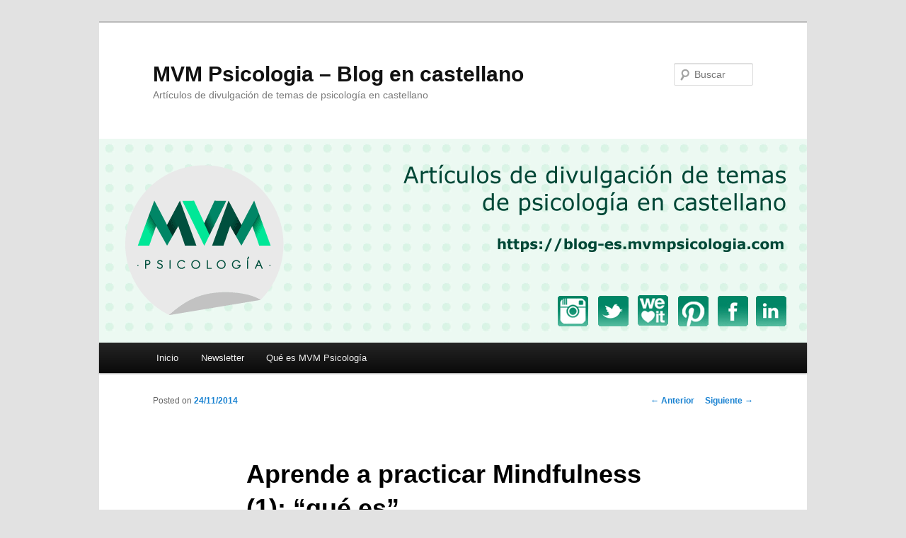

--- FILE ---
content_type: text/html; charset=UTF-8
request_url: https://blog-es.mvmpsicologia.com/?p=76
body_size: 7619
content:
<!DOCTYPE html>
<!--[if IE 6]>
<html id="ie6" lang="es" prefix="og: http://ogp.me/ns# fb: http://ogp.me/ns/fb# article: http://ogp.me/ns/article#">
<![endif]-->
<!--[if IE 7]>
<html id="ie7" lang="es" prefix="og: http://ogp.me/ns# fb: http://ogp.me/ns/fb# article: http://ogp.me/ns/article#">
<![endif]-->
<!--[if IE 8]>
<html id="ie8" lang="es" prefix="og: http://ogp.me/ns# fb: http://ogp.me/ns/fb# article: http://ogp.me/ns/article#">
<![endif]-->
<!--[if !(IE 6) & !(IE 7) & !(IE 8)]><!-->
<html lang="es" prefix="og: http://ogp.me/ns# fb: http://ogp.me/ns/fb# article: http://ogp.me/ns/article#">
<!--<![endif]-->
<head>
<meta charset="UTF-8"/>
<meta name="viewport" content="width=device-width"/>
<title>
Aprende a practicar Mindfulness (1): “qué es” | MVM Psicologia &#8211; Blog en castellano	</title>
<link rel="profile" href="https://gmpg.org/xfn/11"/>
<link rel="stylesheet" type="text/css" media="all" href="https://blog-es.mvmpsicologia.com/wp-content/themes/twentyeleven/style.css?ver=20230808"/>
<link rel="pingback" href="https://blog-es.mvmpsicologia.com/xmlrpc.php">
<!--[if lt IE 9]>
<script src="https://blog-es.mvmpsicologia.com/wp-content/themes/twentyeleven/js/html5.js?ver=3.7.0" type="text/javascript"></script>
<![endif]-->
<meta name='robots' content='max-image-preview:large'/>

<!-- SEO Ultimate (http://www.seodesignsolutions.com/wordpress-seo/) -->
	<link rel="canonical" href="http://blog-es.mvmpsicologia.com/?p=76"/>
	<meta property="og:type" content="article"/>
	<meta property="og:title" content="Aprende a practicar Mindfulness (1): “qué es”"/>
	<meta property="og:url" content="https://blog-es.mvmpsicologia.com/?p=76"/>
	<meta property="article:published_time" content="2014-11-24"/>
	<meta property="article:modified_time" content="2016-08-24"/>
	<meta property="article:author" content="https://blog-es.mvmpsicologia.com/?author=1"/>
	<meta property="article:tag" content="Meditación"/>
	<meta property="article:tag" content="Mindfulness"/>
	<meta property="og:site_name" content="MVM Psicologia - Blog en castellano"/>
	<meta name="twitter:card" content="summary"/>
<!-- /SEO Ultimate -->

<link rel="alternate" type="application/rss+xml" title="MVM Psicologia - Blog en castellano &raquo; Feed" href="https://blog-es.mvmpsicologia.com/?feed=rss2"/>
<link rel="alternate" type="application/rss+xml" title="MVM Psicologia - Blog en castellano &raquo; Feed de los comentarios" href="https://blog-es.mvmpsicologia.com/?feed=comments-rss2"/>
<link rel="alternate" type="application/rss+xml" title="MVM Psicologia - Blog en castellano &raquo; Comentario Aprende a practicar Mindfulness (1): “qué es” del feed" href="https://blog-es.mvmpsicologia.com/?feed=rss2&#038;p=76"/>
<script type="text/javascript">window._wpemojiSettings={"baseUrl":"https:\/\/s.w.org\/images\/core\/emoji\/14.0.0\/72x72\/","ext":".png","svgUrl":"https:\/\/s.w.org\/images\/core\/emoji\/14.0.0\/svg\/","svgExt":".svg","source":{"concatemoji":"https:\/\/blog-es.mvmpsicologia.com\/wp-includes\/js\/wp-emoji-release.min.js?ver=6.3.7"}};!function(i,n){var o,s,e;function c(e){try{var t={supportTests:e,timestamp:(new Date).valueOf()};sessionStorage.setItem(o,JSON.stringify(t))}catch(e){}}function p(e,t,n){e.clearRect(0,0,e.canvas.width,e.canvas.height),e.fillText(t,0,0);var t=new Uint32Array(e.getImageData(0,0,e.canvas.width,e.canvas.height).data),r=(e.clearRect(0,0,e.canvas.width,e.canvas.height),e.fillText(n,0,0),new Uint32Array(e.getImageData(0,0,e.canvas.width,e.canvas.height).data));return t.every(function(e,t){return e===r[t]})}function u(e,t,n){switch(t){case"flag":return n(e,"\ud83c\udff3\ufe0f\u200d\u26a7\ufe0f","\ud83c\udff3\ufe0f\u200b\u26a7\ufe0f")?!1:!n(e,"\ud83c\uddfa\ud83c\uddf3","\ud83c\uddfa\u200b\ud83c\uddf3")&&!n(e,"\ud83c\udff4\udb40\udc67\udb40\udc62\udb40\udc65\udb40\udc6e\udb40\udc67\udb40\udc7f","\ud83c\udff4\u200b\udb40\udc67\u200b\udb40\udc62\u200b\udb40\udc65\u200b\udb40\udc6e\u200b\udb40\udc67\u200b\udb40\udc7f");case"emoji":return!n(e,"\ud83e\udef1\ud83c\udffb\u200d\ud83e\udef2\ud83c\udfff","\ud83e\udef1\ud83c\udffb\u200b\ud83e\udef2\ud83c\udfff")}return!1}function f(e,t,n){var r="undefined"!=typeof WorkerGlobalScope&&self instanceof WorkerGlobalScope?new OffscreenCanvas(300,150):i.createElement("canvas"),a=r.getContext("2d",{willReadFrequently:!0}),o=(a.textBaseline="top",a.font="600 32px Arial",{});return e.forEach(function(e){o[e]=t(a,e,n)}),o}function t(e){var t=i.createElement("script");t.src=e,t.defer=!0,i.head.appendChild(t)}"undefined"!=typeof Promise&&(o="wpEmojiSettingsSupports",s=["flag","emoji"],n.supports={everything:!0,everythingExceptFlag:!0},e=new Promise(function(e){i.addEventListener("DOMContentLoaded",e,{once:!0})}),new Promise(function(t){var n=function(){try{var e=JSON.parse(sessionStorage.getItem(o));if("object"==typeof e&&"number"==typeof e.timestamp&&(new Date).valueOf()<e.timestamp+604800&&"object"==typeof e.supportTests)return e.supportTests}catch(e){}return null}();if(!n){if("undefined"!=typeof Worker&&"undefined"!=typeof OffscreenCanvas&&"undefined"!=typeof URL&&URL.createObjectURL&&"undefined"!=typeof Blob)try{var e="postMessage("+f.toString()+"("+[JSON.stringify(s),u.toString(),p.toString()].join(",")+"));",r=new Blob([e],{type:"text/javascript"}),a=new Worker(URL.createObjectURL(r),{name:"wpTestEmojiSupports"});return void(a.onmessage=function(e){c(n=e.data),a.terminate(),t(n)})}catch(e){}c(n=f(s,u,p))}t(n)}).then(function(e){for(var t in e)n.supports[t]=e[t],n.supports.everything=n.supports.everything&&n.supports[t],"flag"!==t&&(n.supports.everythingExceptFlag=n.supports.everythingExceptFlag&&n.supports[t]);n.supports.everythingExceptFlag=n.supports.everythingExceptFlag&&!n.supports.flag,n.DOMReady=!1,n.readyCallback=function(){n.DOMReady=!0}}).then(function(){return e}).then(function(){var e;n.supports.everything||(n.readyCallback(),(e=n.source||{}).concatemoji?t(e.concatemoji):e.wpemoji&&e.twemoji&&(t(e.twemoji),t(e.wpemoji)))}))}((window,document),window._wpemojiSettings);</script>
<style type="text/css">img.wp-smiley,img.emoji{display:inline!important;border:none!important;box-shadow:none!important;height:1em!important;width:1em!important;margin:0 .07em!important;vertical-align:-.1em!important;background:none!important;padding:0!important}</style>
	<link rel='stylesheet' id='wp-block-library-css' href='https://blog-es.mvmpsicologia.com/wp-includes/css/dist/block-library/A.style.min.css,qver=6.3.7.pagespeed.cf.m1SurLtSa0.css' type='text/css' media='all'/>
<style id='wp-block-library-theme-inline-css' type='text/css'>.wp-block-audio figcaption{color:#555;font-size:13px;text-align:center}.is-dark-theme .wp-block-audio figcaption{color:hsla(0,0%,100%,.65)}.wp-block-audio{margin:0 0 1em}.wp-block-code{border:1px solid #ccc;border-radius:4px;font-family:Menlo,Consolas,monaco,monospace;padding:.8em 1em}.wp-block-embed figcaption{color:#555;font-size:13px;text-align:center}.is-dark-theme .wp-block-embed figcaption{color:hsla(0,0%,100%,.65)}.wp-block-embed{margin:0 0 1em}.blocks-gallery-caption{color:#555;font-size:13px;text-align:center}.is-dark-theme .blocks-gallery-caption{color:hsla(0,0%,100%,.65)}.wp-block-image figcaption{color:#555;font-size:13px;text-align:center}.is-dark-theme .wp-block-image figcaption{color:hsla(0,0%,100%,.65)}.wp-block-image{margin:0 0 1em}.wp-block-pullquote{border-bottom:4px solid;border-top:4px solid;color:currentColor;margin-bottom:1.75em}.wp-block-pullquote cite,.wp-block-pullquote footer,.wp-block-pullquote__citation{color:currentColor;font-size:.8125em;font-style:normal;text-transform:uppercase}.wp-block-quote{border-left:.25em solid;margin:0 0 1.75em;padding-left:1em}.wp-block-quote cite,.wp-block-quote footer{color:currentColor;font-size:.8125em;font-style:normal;position:relative}.wp-block-quote.has-text-align-right{border-left:none;border-right:.25em solid;padding-left:0;padding-right:1em}.wp-block-quote.has-text-align-center{border:none;padding-left:0}.wp-block-quote.is-large,.wp-block-quote.is-style-large,.wp-block-quote.is-style-plain{border:none}.wp-block-search .wp-block-search__label{font-weight:700}.wp-block-search__button{border:1px solid #ccc;padding:.375em .625em}:where(.wp-block-group.has-background){padding:1.25em 2.375em}.wp-block-separator.has-css-opacity{opacity:.4}.wp-block-separator{border:none;border-bottom:2px solid;margin-left:auto;margin-right:auto}.wp-block-separator.has-alpha-channel-opacity{opacity:1}.wp-block-separator:not(.is-style-wide):not(.is-style-dots){width:100px}.wp-block-separator.has-background:not(.is-style-dots){border-bottom:none;height:1px}.wp-block-separator.has-background:not(.is-style-wide):not(.is-style-dots){height:2px}.wp-block-table{margin:0 0 1em}.wp-block-table td,.wp-block-table th{word-break:normal}.wp-block-table figcaption{color:#555;font-size:13px;text-align:center}.is-dark-theme .wp-block-table figcaption{color:hsla(0,0%,100%,.65)}.wp-block-video figcaption{color:#555;font-size:13px;text-align:center}.is-dark-theme .wp-block-video figcaption{color:hsla(0,0%,100%,.65)}.wp-block-video{margin:0 0 1em}.wp-block-template-part.has-background{margin-bottom:0;margin-top:0;padding:1.25em 2.375em}</style>
<style id='classic-theme-styles-inline-css' type='text/css'>.wp-block-button__link{color:#fff;background-color:#32373c;border-radius:9999px;box-shadow:none;text-decoration:none;padding:calc(.667em + 2px) calc(1.333em + 2px);font-size:1.125em}.wp-block-file__button{background:#32373c;color:#fff;text-decoration:none}</style>
<style id='global-styles-inline-css' type='text/css'>body{--wp--preset--color--black:#000;--wp--preset--color--cyan-bluish-gray:#abb8c3;--wp--preset--color--white:#fff;--wp--preset--color--pale-pink:#f78da7;--wp--preset--color--vivid-red:#cf2e2e;--wp--preset--color--luminous-vivid-orange:#ff6900;--wp--preset--color--luminous-vivid-amber:#fcb900;--wp--preset--color--light-green-cyan:#7bdcb5;--wp--preset--color--vivid-green-cyan:#00d084;--wp--preset--color--pale-cyan-blue:#8ed1fc;--wp--preset--color--vivid-cyan-blue:#0693e3;--wp--preset--color--vivid-purple:#9b51e0;--wp--preset--color--blue:#1982d1;--wp--preset--color--dark-gray:#373737;--wp--preset--color--medium-gray:#666;--wp--preset--color--light-gray:#e2e2e2;--wp--preset--gradient--vivid-cyan-blue-to-vivid-purple:linear-gradient(135deg,rgba(6,147,227,1) 0%,#9b51e0 100%);--wp--preset--gradient--light-green-cyan-to-vivid-green-cyan:linear-gradient(135deg,#7adcb4 0%,#00d082 100%);--wp--preset--gradient--luminous-vivid-amber-to-luminous-vivid-orange:linear-gradient(135deg,rgba(252,185,0,1) 0%,rgba(255,105,0,1) 100%);--wp--preset--gradient--luminous-vivid-orange-to-vivid-red:linear-gradient(135deg,rgba(255,105,0,1) 0%,#cf2e2e 100%);--wp--preset--gradient--very-light-gray-to-cyan-bluish-gray:linear-gradient(135deg,#eee 0%,#a9b8c3 100%);--wp--preset--gradient--cool-to-warm-spectrum:linear-gradient(135deg,#4aeadc 0%,#9778d1 20%,#cf2aba 40%,#ee2c82 60%,#fb6962 80%,#fef84c 100%);--wp--preset--gradient--blush-light-purple:linear-gradient(135deg,#ffceec 0%,#9896f0 100%);--wp--preset--gradient--blush-bordeaux:linear-gradient(135deg,#fecda5 0%,#fe2d2d 50%,#6b003e 100%);--wp--preset--gradient--luminous-dusk:linear-gradient(135deg,#ffcb70 0%,#c751c0 50%,#4158d0 100%);--wp--preset--gradient--pale-ocean:linear-gradient(135deg,#fff5cb 0%,#b6e3d4 50%,#33a7b5 100%);--wp--preset--gradient--electric-grass:linear-gradient(135deg,#caf880 0%,#71ce7e 100%);--wp--preset--gradient--midnight:linear-gradient(135deg,#020381 0%,#2874fc 100%);--wp--preset--font-size--small:13px;--wp--preset--font-size--medium:20px;--wp--preset--font-size--large:36px;--wp--preset--font-size--x-large:42px;--wp--preset--spacing--20:.44rem;--wp--preset--spacing--30:.67rem;--wp--preset--spacing--40:1rem;--wp--preset--spacing--50:1.5rem;--wp--preset--spacing--60:2.25rem;--wp--preset--spacing--70:3.38rem;--wp--preset--spacing--80:5.06rem;--wp--preset--shadow--natural:6px 6px 9px rgba(0,0,0,.2);--wp--preset--shadow--deep:12px 12px 50px rgba(0,0,0,.4);--wp--preset--shadow--sharp:6px 6px 0 rgba(0,0,0,.2);--wp--preset--shadow--outlined:6px 6px 0 -3px rgba(255,255,255,1) , 6px 6px rgba(0,0,0,1);--wp--preset--shadow--crisp:6px 6px 0 rgba(0,0,0,1)}:where(.is-layout-flex){gap:.5em}:where(.is-layout-grid){gap:.5em}body .is-layout-flow>.alignleft{float:left;margin-inline-start:0;margin-inline-end:2em}body .is-layout-flow>.alignright{float:right;margin-inline-start:2em;margin-inline-end:0}body .is-layout-flow>.aligncenter{margin-left:auto!important;margin-right:auto!important}body .is-layout-constrained>.alignleft{float:left;margin-inline-start:0;margin-inline-end:2em}body .is-layout-constrained>.alignright{float:right;margin-inline-start:2em;margin-inline-end:0}body .is-layout-constrained>.aligncenter{margin-left:auto!important;margin-right:auto!important}body .is-layout-constrained > :where(:not(.alignleft):not(.alignright):not(.alignfull)){max-width:var(--wp--style--global--content-size);margin-left:auto!important;margin-right:auto!important}body .is-layout-constrained>.alignwide{max-width:var(--wp--style--global--wide-size)}body .is-layout-flex{display:flex}body .is-layout-flex{flex-wrap:wrap;align-items:center}body .is-layout-flex>*{margin:0}body .is-layout-grid{display:grid}body .is-layout-grid>*{margin:0}:where(.wp-block-columns.is-layout-flex){gap:2em}:where(.wp-block-columns.is-layout-grid){gap:2em}:where(.wp-block-post-template.is-layout-flex){gap:1.25em}:where(.wp-block-post-template.is-layout-grid){gap:1.25em}.has-black-color{color:var(--wp--preset--color--black)!important}.has-cyan-bluish-gray-color{color:var(--wp--preset--color--cyan-bluish-gray)!important}.has-white-color{color:var(--wp--preset--color--white)!important}.has-pale-pink-color{color:var(--wp--preset--color--pale-pink)!important}.has-vivid-red-color{color:var(--wp--preset--color--vivid-red)!important}.has-luminous-vivid-orange-color{color:var(--wp--preset--color--luminous-vivid-orange)!important}.has-luminous-vivid-amber-color{color:var(--wp--preset--color--luminous-vivid-amber)!important}.has-light-green-cyan-color{color:var(--wp--preset--color--light-green-cyan)!important}.has-vivid-green-cyan-color{color:var(--wp--preset--color--vivid-green-cyan)!important}.has-pale-cyan-blue-color{color:var(--wp--preset--color--pale-cyan-blue)!important}.has-vivid-cyan-blue-color{color:var(--wp--preset--color--vivid-cyan-blue)!important}.has-vivid-purple-color{color:var(--wp--preset--color--vivid-purple)!important}.has-black-background-color{background-color:var(--wp--preset--color--black)!important}.has-cyan-bluish-gray-background-color{background-color:var(--wp--preset--color--cyan-bluish-gray)!important}.has-white-background-color{background-color:var(--wp--preset--color--white)!important}.has-pale-pink-background-color{background-color:var(--wp--preset--color--pale-pink)!important}.has-vivid-red-background-color{background-color:var(--wp--preset--color--vivid-red)!important}.has-luminous-vivid-orange-background-color{background-color:var(--wp--preset--color--luminous-vivid-orange)!important}.has-luminous-vivid-amber-background-color{background-color:var(--wp--preset--color--luminous-vivid-amber)!important}.has-light-green-cyan-background-color{background-color:var(--wp--preset--color--light-green-cyan)!important}.has-vivid-green-cyan-background-color{background-color:var(--wp--preset--color--vivid-green-cyan)!important}.has-pale-cyan-blue-background-color{background-color:var(--wp--preset--color--pale-cyan-blue)!important}.has-vivid-cyan-blue-background-color{background-color:var(--wp--preset--color--vivid-cyan-blue)!important}.has-vivid-purple-background-color{background-color:var(--wp--preset--color--vivid-purple)!important}.has-black-border-color{border-color:var(--wp--preset--color--black)!important}.has-cyan-bluish-gray-border-color{border-color:var(--wp--preset--color--cyan-bluish-gray)!important}.has-white-border-color{border-color:var(--wp--preset--color--white)!important}.has-pale-pink-border-color{border-color:var(--wp--preset--color--pale-pink)!important}.has-vivid-red-border-color{border-color:var(--wp--preset--color--vivid-red)!important}.has-luminous-vivid-orange-border-color{border-color:var(--wp--preset--color--luminous-vivid-orange)!important}.has-luminous-vivid-amber-border-color{border-color:var(--wp--preset--color--luminous-vivid-amber)!important}.has-light-green-cyan-border-color{border-color:var(--wp--preset--color--light-green-cyan)!important}.has-vivid-green-cyan-border-color{border-color:var(--wp--preset--color--vivid-green-cyan)!important}.has-pale-cyan-blue-border-color{border-color:var(--wp--preset--color--pale-cyan-blue)!important}.has-vivid-cyan-blue-border-color{border-color:var(--wp--preset--color--vivid-cyan-blue)!important}.has-vivid-purple-border-color{border-color:var(--wp--preset--color--vivid-purple)!important}.has-vivid-cyan-blue-to-vivid-purple-gradient-background{background:var(--wp--preset--gradient--vivid-cyan-blue-to-vivid-purple)!important}.has-light-green-cyan-to-vivid-green-cyan-gradient-background{background:var(--wp--preset--gradient--light-green-cyan-to-vivid-green-cyan)!important}.has-luminous-vivid-amber-to-luminous-vivid-orange-gradient-background{background:var(--wp--preset--gradient--luminous-vivid-amber-to-luminous-vivid-orange)!important}.has-luminous-vivid-orange-to-vivid-red-gradient-background{background:var(--wp--preset--gradient--luminous-vivid-orange-to-vivid-red)!important}.has-very-light-gray-to-cyan-bluish-gray-gradient-background{background:var(--wp--preset--gradient--very-light-gray-to-cyan-bluish-gray)!important}.has-cool-to-warm-spectrum-gradient-background{background:var(--wp--preset--gradient--cool-to-warm-spectrum)!important}.has-blush-light-purple-gradient-background{background:var(--wp--preset--gradient--blush-light-purple)!important}.has-blush-bordeaux-gradient-background{background:var(--wp--preset--gradient--blush-bordeaux)!important}.has-luminous-dusk-gradient-background{background:var(--wp--preset--gradient--luminous-dusk)!important}.has-pale-ocean-gradient-background{background:var(--wp--preset--gradient--pale-ocean)!important}.has-electric-grass-gradient-background{background:var(--wp--preset--gradient--electric-grass)!important}.has-midnight-gradient-background{background:var(--wp--preset--gradient--midnight)!important}.has-small-font-size{font-size:var(--wp--preset--font-size--small)!important}.has-medium-font-size{font-size:var(--wp--preset--font-size--medium)!important}.has-large-font-size{font-size:var(--wp--preset--font-size--large)!important}.has-x-large-font-size{font-size:var(--wp--preset--font-size--x-large)!important}.wp-block-navigation a:where(:not(.wp-element-button)){color:inherit}:where(.wp-block-post-template.is-layout-flex){gap:1.25em}:where(.wp-block-post-template.is-layout-grid){gap:1.25em}:where(.wp-block-columns.is-layout-flex){gap:2em}:where(.wp-block-columns.is-layout-grid){gap:2em}.wp-block-pullquote{font-size:1.5em;line-height:1.6}</style>
<link rel='stylesheet' id='twentyeleven-block-style-css' href='https://blog-es.mvmpsicologia.com/wp-content/themes/twentyeleven/blocks.css?ver=20230122' type='text/css' media='all'/>
<link rel='stylesheet' id='newsletter-css' href='https://blog-es.mvmpsicologia.com/wp-content/plugins/newsletter/style.css?ver=9.1.1' type='text/css' media='all'/>
<link rel="https://api.w.org/" href="https://blog-es.mvmpsicologia.com/index.php?rest_route=/"/><link rel="alternate" type="application/json" href="https://blog-es.mvmpsicologia.com/index.php?rest_route=/wp/v2/posts/76"/><link rel="EditURI" type="application/rsd+xml" title="RSD" href="https://blog-es.mvmpsicologia.com/xmlrpc.php?rsd"/>
<meta name="generator" content="WordPress 6.3.7"/>
<link rel='shortlink' href='https://blog-es.mvmpsicologia.com/?p=76'/>
<link rel="alternate" type="application/json+oembed" href="https://blog-es.mvmpsicologia.com/index.php?rest_route=%2Foembed%2F1.0%2Fembed&#038;url=https%3A%2F%2Fblog-es.mvmpsicologia.com%2F%3Fp%3D76"/>
<link rel="alternate" type="text/xml+oembed" href="https://blog-es.mvmpsicologia.com/index.php?rest_route=%2Foembed%2F1.0%2Fembed&#038;url=https%3A%2F%2Fblog-es.mvmpsicologia.com%2F%3Fp%3D76&#038;format=xml"/>
<!-- Analytics by WP Statistics - https://wp-statistics.com -->
<style type="text/css">.recentcomments a{display:inline!important;padding:0!important;margin:0!important}</style></head>

<body class="post-template-default single single-post postid-76 single-format-standard wp-embed-responsive single-author singular two-column right-sidebar">
<div class="skip-link"><a class="assistive-text" href="#content">Ir al contenido principal</a></div><div id="page" class="hfeed">
	<header id="branding">
			<hgroup>
				<h1 id="site-title"><span><a href="https://blog-es.mvmpsicologia.com/" rel="home">MVM Psicologia &#8211; Blog en castellano</a></span></h1>
				<h2 id="site-description">Artículos de divulgación de temas de psicología en castellano</h2>
			</hgroup>

						<a href="https://blog-es.mvmpsicologia.com/">
									<img src="https://blog-es.mvmpsicologia.com/wp-content/uploads/2019/04/capcalera-ca-es-https.png" width="1000" height="288" alt="MVM Psicologia &#8211; Blog en castellano"/>
								</a>
			
									<form method="get" id="searchform" action="https://blog-es.mvmpsicologia.com/">
		<label for="s" class="assistive-text">Buscar</label>
		<input type="text" class="field" name="s" id="s" placeholder="Buscar"/>
		<input type="submit" class="submit" name="submit" id="searchsubmit" value="Buscar"/>
	</form>
			
			<nav id="access">
				<h3 class="assistive-text">Menú principal</h3>
				<div class="menu"><ul>
<li><a href="https://blog-es.mvmpsicologia.com/">Inicio</a></li><li class="page_item page-item-11"><a href="https://blog-es.mvmpsicologia.com/?page_id=11">Newsletter</a></li>
<li class="page_item page-item-2"><a href="https://blog-es.mvmpsicologia.com/?page_id=2">Qué es MVM Psicología</a></li>
</ul></div>
			</nav><!-- #access -->
	</header><!-- #branding -->


	<div id="main">

		<div id="primary">
			<div id="content" role="main">

				
					<nav id="nav-single">
						<h3 class="assistive-text">Navegación de entradas</h3>
						<span class="nav-previous"><a href="https://blog-es.mvmpsicologia.com/?p=71" rel="prev"><span class="meta-nav">&larr;</span> Anterior</a></span>
						<span class="nav-next"><a href="https://blog-es.mvmpsicologia.com/?p=82" rel="next">Siguiente <span class="meta-nav">&rarr;</span></a></span>
					</nav><!-- #nav-single -->

					
<article id="post-76" class="post-76 post type-post status-publish format-standard hentry category-meditacion category-mindfulness">
	<header class="entry-header">
		<h1 class="entry-title">Aprende a practicar Mindfulness (1): “qué es”</h1>

				<div class="entry-meta">
			<span class="sep">Posted on </span><a href="https://blog-es.mvmpsicologia.com/?p=76" title="12:39" rel="bookmark"><time class="entry-date" datetime="2014-11-24T12:39:08+01:00">24/11/2014</time></a><span class="by-author"> <span class="sep"> por </span> <span class="author vcard"><a class="url fn n" href="https://blog-es.mvmpsicologia.com/?author=1" title="Ver todas las entradas de MVM Psicología" rel="author">MVM Psicología</a></span></span>		</div><!-- .entry-meta -->
			</header><!-- .entry-header -->

	<div class="entry-content">
		<p><img decoding="async" fetchpriority="high" class="alignright wp-image-75 size-medium" src="https://blog-es.mvmpsicologia.com/wp-content/uploads/2014/11/mindfulness-calmar-la-mente-300x300.png" alt="mindfulness-calmar-la-mente" width="300" height="300" srcset="https://blog-es.mvmpsicologia.com/wp-content/uploads/2014/11/mindfulness-calmar-la-mente-300x300.png 300w, https://blog-es.mvmpsicologia.com/wp-content/uploads/2014/11/mindfulness-calmar-la-mente-150x150.png 150w, https://blog-es.mvmpsicologia.com/wp-content/uploads/2014/11/mindfulness-calmar-la-mente.png 482w" sizes="(max-width: 300px) 100vw, 300px"/>En el último post escribimos sobre la importancia de aprender a calmar los pensamientos y de conectar con el ahora. La práctica del mindfulness nos puede ser muy útil para ello.</p>
<p>Para traducir la palabra mindfulness al español se han empleado varias expresiones, siendo las más frecuentes “atención plena” o “conciencia plena”.</p>
<p>Consiste en afrontar el momento presente de manera continua, sin juzgarlo y aceptándolo tal y como es, sin tratar de controlarlo. Nos ayuda a ver más claramente los hábitos mentales que nos crean un sufrimiento innecesario y nos enseña la manera de percibirlos.</p>
<p>Mindfulness es un término que se utiliza sobre todo a nivel científico o académico. En la vida cotidiana la palabra más utilizada es: “meditación”.</p>
<p>La práctica diaria de la meditación, genera un estado mental distinto al habitual y permanecer en él durante un tiempo, nos producirá grandes beneficios, entre ellos, calmar la mente para ver con más claridad y habitar más en el ahora.</p>
<p>Gracias a esta práctica tardaréis poco tiempo en descubrir que la mente se ve constantemente empujada a pensar en lo próximo que tenéis que hacer, lo que haréis mañana en el trabajo, el sufrimiento que os provocó vuestra última pareja… , un sinfín de situaciones que os inquietan y os impiden disfrutar del momento presente que estáis viviendo.</p>
<p>En los próximos post escribiremos sobre algunas prácticas para ayudar al lector a desarrollar su experiencia práctica en el Mindfulness a través de la meditación.</p>
			</div><!-- .entry-content -->

	<footer class="entry-meta">
		Esta entrada fue publicada en <a href="https://blog-es.mvmpsicologia.com/?cat=5" rel="category">Meditación</a>, <a href="https://blog-es.mvmpsicologia.com/?cat=4" rel="category">Mindfulness</a> por <a href="https://blog-es.mvmpsicologia.com/?author=1">MVM Psicología</a>. Guarda el <a href="https://blog-es.mvmpsicologia.com/?p=76" title="Permalink to Aprende a practicar Mindfulness (1): “qué es”" rel="bookmark">enlace permanente</a>.
		
			</footer><!-- .entry-meta -->
</article><!-- #post-76 -->

						<div id="comments">
	
	
			<h2 id="comments-title">
			2 comentarios en &ldquo;<span>Aprende a practicar Mindfulness (1): “qué es”</span>&rdquo;		</h2>

		
		<ol class="commentlist">
					<li class="comment even thread-even depth-1" id="li-comment-12">
		<article id="comment-12" class="comment">
			<footer class="comment-meta">
				<div class="comment-author vcard">
					<img alt='' src='https://secure.gravatar.com/avatar/5140b15f8ed557244d4b4c0659ebec99?s=68&#038;d=mm&#038;r=g' srcset='https://secure.gravatar.com/avatar/5140b15f8ed557244d4b4c0659ebec99?s=136&#038;d=mm&#038;r=g 2x' class='avatar avatar-68 photo' height='68' width='68' loading='lazy' decoding='async'/><span class="fn">Cristina Domenech</span> en <a href="https://blog-es.mvmpsicologia.com/?p=76#comment-12"><time datetime="2015-01-14T17:17:35+01:00">14/01/2015 a las 17:17</time></a> <span class="says">dijo:</span>
										</div><!-- .comment-author .vcard -->

					
					
				</footer>

				<div class="comment-content"><p>Muy interesante!! Muchas ganas de conocer alguna práctica de mindfulness. Hay alguna que sea posible realizar en el ámbito de trabajo?<br/>
Gracias! 🙂</p>
</div>

				<div class="reply">
					<a rel='nofollow' class='comment-reply-link' href='https://blog-es.mvmpsicologia.com/?p=76&#038;replytocom=12#respond' data-commentid="12" data-postid="76" data-belowelement="comment-12" data-respondelement="respond" data-replyto="Responder a Cristina Domenech" aria-label='Responder a Cristina Domenech'>Responder <span>&darr;</span></a>				</div><!-- .reply -->
			</article><!-- #comment-## -->

				<ul class="children">
		<li class="comment byuser comment-author-mvmpsicologia bypostauthor odd alt depth-2" id="li-comment-13">
		<article id="comment-13" class="comment">
			<footer class="comment-meta">
				<div class="comment-author vcard">
					<img alt='' src='https://secure.gravatar.com/avatar/135e7efa56c79bdb17b9a454c14d2af1?s=39&#038;d=mm&#038;r=g' srcset='https://secure.gravatar.com/avatar/135e7efa56c79bdb17b9a454c14d2af1?s=78&#038;d=mm&#038;r=g 2x' class='avatar avatar-39 photo' height='39' width='39' loading='lazy' decoding='async'/><span class="fn"><a href="http://mvmpsicologia.com" class="url" rel="ugc external nofollow">MVM Psicología</a></span> en <a href="https://blog-es.mvmpsicologia.com/?p=76#comment-13"><time datetime="2015-01-21T18:56:31+01:00">21/01/2015 a las 18:56</time></a> <span class="says">dijo:</span>
										</div><!-- .comment-author .vcard -->

					
					
				</footer>

				<div class="comment-content"><p>Muchas gracias Cristina!<br/>
Por supuesto que es aplicable al trabajo.<br/>
En próximos post explicaremos como aplicar el mindfulness.<br/>
Gracias.</p>
</div>

				<div class="reply">
					<a rel='nofollow' class='comment-reply-link' href='https://blog-es.mvmpsicologia.com/?p=76&#038;replytocom=13#respond' data-commentid="13" data-postid="76" data-belowelement="comment-13" data-respondelement="respond" data-replyto="Responder a MVM Psicología" aria-label='Responder a MVM Psicología'>Responder <span>&darr;</span></a>				</div><!-- .reply -->
			</article><!-- #comment-## -->

				</li><!-- #comment-## -->
</ul><!-- .children -->
</li><!-- #comment-## -->
		</ol>

		
		
	
		<div id="respond" class="comment-respond">
		<h3 id="reply-title" class="comment-reply-title">Deja una respuesta <small><a rel="nofollow" id="cancel-comment-reply-link" href="/?p=76#respond" style="display:none;">Cancelar la respuesta</a></small></h3><form action="https://blog-es.mvmpsicologia.com/wp-comments-post.php" method="post" id="commentform" class="comment-form"><p class="comment-notes"><span id="email-notes">Tu dirección de correo electrónico no será publicada.</span> <span class="required-field-message">Los campos obligatorios están marcados con <span class="required">*</span></span></p><p class="comment-form-comment"><label for="comment">Comentario <span class="required">*</span></label> <textarea id="comment" name="comment" cols="45" rows="8" maxlength="65525" required="required"></textarea></p><p class="comment-form-author"><label for="author">Nombre <span class="required">*</span></label> <input id="author" name="author" type="text" value="" size="30" maxlength="245" autocomplete="name" required="required"/></p>
<p class="comment-form-email"><label for="email">Correo electrónico <span class="required">*</span></label> <input id="email" name="email" type="text" value="" size="30" maxlength="100" aria-describedby="email-notes" autocomplete="email" required="required"/></p>
<p class="comment-form-url"><label for="url">Web</label> <input id="url" name="url" type="text" value="" size="30" maxlength="200" autocomplete="url"/></p>
<p class="comment-form-cookies-consent"><input id="wp-comment-cookies-consent" name="wp-comment-cookies-consent" type="checkbox" value="yes"/> <label for="wp-comment-cookies-consent">Guarda mi nombre, correo electrónico y web en este navegador para la próxima vez que comente.</label></p>
<p class="form-submit"><input name="submit" type="submit" id="submit" class="submit" value="Publicar el comentario"/> <input type='hidden' name='comment_post_ID' value='76' id='comment_post_ID'/>
<input type='hidden' name='comment_parent' id='comment_parent' value='0'/>
</p><p style="display: none;"><input type="hidden" id="akismet_comment_nonce" name="akismet_comment_nonce" value="4fe6ce0683"/></p><p style="display: none !important;" class="akismet-fields-container" data-prefix="ak_"><label>&#916;<textarea name="ak_hp_textarea" cols="45" rows="8" maxlength="100"></textarea></label><input type="hidden" id="ak_js_1" name="ak_js" value="80"/><script>document.getElementById("ak_js_1").setAttribute("value",(new Date()).getTime());</script></p></form>	</div><!-- #respond -->
	<p class="akismet_comment_form_privacy_notice">Este sitio usa Akismet para reducir el spam. <a href="https://akismet.com/privacy/" target="_blank" rel="nofollow noopener"> Aprende cómo se procesan los datos de tus comentarios.</a></p>
</div><!-- #comments -->

				
			</div><!-- #content -->
		</div><!-- #primary -->


	</div><!-- #main -->

	<footer id="colophon">

			

			<div id="site-generator">
												<a href="https://es.wordpress.org/" class="imprint" title="Plataforma semántica de publicación personal">
					Funciona gracias a WordPress				</a>
			</div>
	</footer><!-- #colophon -->
</div><!-- #page -->


<!-- Google Universal Analytics for WordPress v2.4.3 -->

<script>(function(i,s,o,g,r,a,m){i['GoogleAnalyticsObject']=r;i[r]=i[r]||function(){(i[r].q=i[r].q||[]).push(arguments)},i[r].l=1*new Date();a=s.createElement(o),m=s.getElementsByTagName(o)[0];a.async=1;a.src=g;m.parentNode.insertBefore(a,m)})(window,document,'script','//www.google-analytics.com/analytics.js','ga');ga('create','UA-41585478-3','auto');ga('set','forceSSL',true);ga('send','pageview');</script>
<!-- Google Universal Analytics for WordPress v2.4.3 - https://wordpress.org/plugins/google-universal-analytics -->

<div id="su-footer-links" style="text-align: center;"></div><script type='text/javascript' src='https://blog-es.mvmpsicologia.com/wp-includes/js/comment-reply.min.js?ver=6.3.7' id='comment-reply-js'></script>
<script type='text/javascript' id='newsletter-js-extra'>//<![CDATA[
var newsletter_data={"action_url":"https:\/\/blog-es.mvmpsicologia.com\/wp-admin\/admin-ajax.php"};
//]]></script>
<script type='text/javascript' src='https://blog-es.mvmpsicologia.com/wp-content/plugins/newsletter/main.js?ver=9.1.1' id='newsletter-js'></script>
<script defer type='text/javascript' src='https://blog-es.mvmpsicologia.com/wp-content/plugins/akismet/_inc/akismet-frontend.js?ver=1762982457' id='akismet-frontend-js'></script>

</body>
</html>
